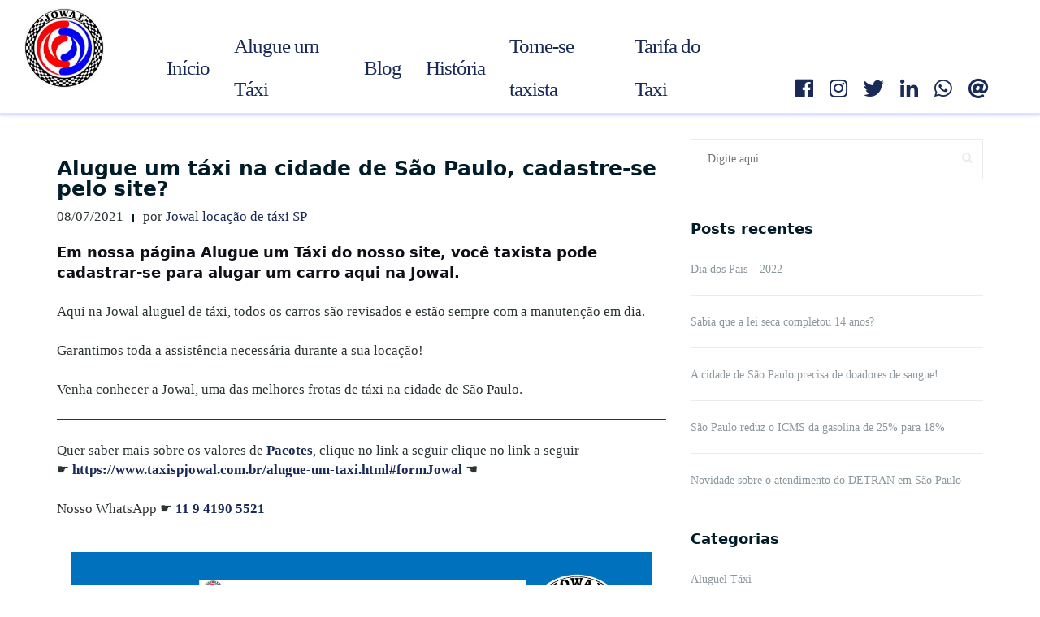

--- FILE ---
content_type: text/html; charset=UTF-8
request_url: https://www.taxispjowal.com.br/blog/alugue-um-taxi-na-cidade-de-sao-paulo-cadastre-se-pelo-site/
body_size: 11311
content:

<!DOCTYPE html>
<html lang="pt-BR" prefix="og: https://ogp.me/ns#">
<head>
	<meta charset="UTF-8">
	<meta name="viewport" content="width=device-width, initial-scale=1">
	<link rel="profile" href="http://gmpg.org/xfn/11">
	<link rel="pingback" href="https://www.taxispjowal.com.br/blog/xmlrpc.php">
	
	<link rel="stylesheet" href="https://use.fontawesome.com/releases/v5.3.1/css/all.css">
	<meta name="msvalidate.01" content="172470D2DE7CB91852BBC592D4097C3D" />

	
<!-- Otimização de mecanismos de pesquisa feita por Rank Math - https://s.rankmath.com/home -->
<title>Alugue um táxi na cidade de São Paulo, cadastre-se pelo site?</title>
<meta name="description" content="Em nossa página Alugue um Táxi do nosso site, você taxista pode cadastrar-se para alugar um carro aqui na Jowal."/>
<meta name="robots" content="follow, index, max-snippet:-1, max-video-preview:-1, max-image-preview:large"/>
<link rel="canonical" href="https://www.taxispjowal.com.br/blog/alugue-um-taxi-na-cidade-de-sao-paulo-cadastre-se-pelo-site/" />
<meta property="og:locale" content="pt_BR" />
<meta property="og:type" content="article" />
<meta property="og:title" content="Alugue um táxi na cidade de São Paulo, cadastre-se pelo site?" />
<meta property="og:description" content="Em nossa página Alugue um Táxi do nosso site, você taxista pode cadastrar-se para alugar um carro aqui na Jowal." />
<meta property="og:url" content="https://www.taxispjowal.com.br/blog/alugue-um-taxi-na-cidade-de-sao-paulo-cadastre-se-pelo-site/" />
<meta property="og:site_name" content="Blog Jowal - sobre aluguel de taxi e locação de taxi" />
<meta property="article:author" content="https://taxispjowal.com.br/" />
<meta property="article:section" content="Dicas" />
<meta property="og:updated_time" content="2021-07-08T10:42:30-03:00" />
<meta property="og:image" content="https://www.taxispjowal.com.br/blog/wp-content/uploads/2021/07/formulario-cadastro-aluguel-jowal-aluguel-de-taxi-locacao-de-taxi-sao-paulo-sp-11.jpg" />
<meta property="og:image:secure_url" content="https://www.taxispjowal.com.br/blog/wp-content/uploads/2021/07/formulario-cadastro-aluguel-jowal-aluguel-de-taxi-locacao-de-taxi-sao-paulo-sp-11.jpg" />
<meta property="og:image:width" content="1200" />
<meta property="og:image:height" content="700" />
<meta property="og:image:alt" content="Alugue um táxi na cidade de São Paulo, cadastre-se pelo site?" />
<meta property="og:image:type" content="image/jpeg" />
<meta name="twitter:card" content="summary_large_image" />
<meta name="twitter:title" content="Alugue um táxi na cidade de São Paulo, cadastre-se pelo site?" />
<meta name="twitter:description" content="Em nossa página Alugue um Táxi do nosso site, você taxista pode cadastrar-se para alugar um carro aqui na Jowal." />
<meta name="twitter:image" content="https://www.taxispjowal.com.br/blog/wp-content/uploads/2021/07/formulario-cadastro-aluguel-jowal-aluguel-de-taxi-locacao-de-taxi-sao-paulo-sp-11.jpg" />
<meta name="twitter:label1" content="Written by" />
<meta name="twitter:data1" content="Jowal locação de táxi SP" />
<meta name="twitter:label2" content="Time to read" />
<meta name="twitter:data2" content="Less than a minute" />
<script type="application/ld+json" class="rank-math-schema">{"@context":"https://schema.org","@graph":[{"@type":"","headline":"Alugue um t\u00e1xi na cidade de S\u00e3o Paulo, cadastre-se pelo site?","keywords":"Alugue um T\u00e1xi","datePublished":"2021-07-08T10:42:20-03:00","dateModified":"2021-07-08T10:42:30-03:00","author":{"@type":"Person","name":"Jowal loca\u00e7\u00e3o de t\u00e1xi SP"},"description":"Em nossa p\u00e1gina Alugue um T\u00e1xi do nosso site, voc\u00ea taxista pode cadastrar-se para alugar um carro aqui na Jowal.","name":"Alugue um t\u00e1xi na cidade de S\u00e3o Paulo, cadastre-se pelo site?","@id":"https://www.taxispjowal.com.br/blog/alugue-um-taxi-na-cidade-de-sao-paulo-cadastre-se-pelo-site/#richSnippet","isPartOf":{"@id":"https://www.taxispjowal.com.br/blog/alugue-um-taxi-na-cidade-de-sao-paulo-cadastre-se-pelo-site/#webpage"},"inLanguage":"pt-BR","mainEntityOfPage":{"@id":"https://www.taxispjowal.com.br/blog/alugue-um-taxi-na-cidade-de-sao-paulo-cadastre-se-pelo-site/#webpage"}}]}</script>
<!-- /Rank Math WordPress SEO plugin -->

<link rel='dns-prefetch' href='//fonts.googleapis.com' />
<link rel='dns-prefetch' href='//s.w.org' />
<link rel="alternate" type="application/rss+xml" title="Feed para Blog Jowal - sobre aluguel de taxi e locação de taxi &raquo;" href="https://www.taxispjowal.com.br/blog/feed/" />
<link rel="alternate" type="application/rss+xml" title="Feed de comentários para Blog Jowal - sobre aluguel de taxi e locação de taxi &raquo;" href="https://www.taxispjowal.com.br/blog/comments/feed/" />
<script type="text/javascript">
window._wpemojiSettings = {"baseUrl":"https:\/\/s.w.org\/images\/core\/emoji\/14.0.0\/72x72\/","ext":".png","svgUrl":"https:\/\/s.w.org\/images\/core\/emoji\/14.0.0\/svg\/","svgExt":".svg","source":{"concatemoji":"https:\/\/www.taxispjowal.com.br\/blog\/wp-includes\/js\/wp-emoji-release.min.js?ver=6.0"}};
/*! This file is auto-generated */
!function(e,a,t){var n,r,o,i=a.createElement("canvas"),p=i.getContext&&i.getContext("2d");function s(e,t){var a=String.fromCharCode,e=(p.clearRect(0,0,i.width,i.height),p.fillText(a.apply(this,e),0,0),i.toDataURL());return p.clearRect(0,0,i.width,i.height),p.fillText(a.apply(this,t),0,0),e===i.toDataURL()}function c(e){var t=a.createElement("script");t.src=e,t.defer=t.type="text/javascript",a.getElementsByTagName("head")[0].appendChild(t)}for(o=Array("flag","emoji"),t.supports={everything:!0,everythingExceptFlag:!0},r=0;r<o.length;r++)t.supports[o[r]]=function(e){if(!p||!p.fillText)return!1;switch(p.textBaseline="top",p.font="600 32px Arial",e){case"flag":return s([127987,65039,8205,9895,65039],[127987,65039,8203,9895,65039])?!1:!s([55356,56826,55356,56819],[55356,56826,8203,55356,56819])&&!s([55356,57332,56128,56423,56128,56418,56128,56421,56128,56430,56128,56423,56128,56447],[55356,57332,8203,56128,56423,8203,56128,56418,8203,56128,56421,8203,56128,56430,8203,56128,56423,8203,56128,56447]);case"emoji":return!s([129777,127995,8205,129778,127999],[129777,127995,8203,129778,127999])}return!1}(o[r]),t.supports.everything=t.supports.everything&&t.supports[o[r]],"flag"!==o[r]&&(t.supports.everythingExceptFlag=t.supports.everythingExceptFlag&&t.supports[o[r]]);t.supports.everythingExceptFlag=t.supports.everythingExceptFlag&&!t.supports.flag,t.DOMReady=!1,t.readyCallback=function(){t.DOMReady=!0},t.supports.everything||(n=function(){t.readyCallback()},a.addEventListener?(a.addEventListener("DOMContentLoaded",n,!1),e.addEventListener("load",n,!1)):(e.attachEvent("onload",n),a.attachEvent("onreadystatechange",function(){"complete"===a.readyState&&t.readyCallback()})),(e=t.source||{}).concatemoji?c(e.concatemoji):e.wpemoji&&e.twemoji&&(c(e.twemoji),c(e.wpemoji)))}(window,document,window._wpemojiSettings);
</script>
<style type="text/css">
img.wp-smiley,
img.emoji {
	display: inline !important;
	border: none !important;
	box-shadow: none !important;
	height: 1em !important;
	width: 1em !important;
	margin: 0 0.07em !important;
	vertical-align: -0.1em !important;
	background: none !important;
	padding: 0 !important;
}
</style>
	<link rel='stylesheet' id='wp-block-library-css'  href='https://www.taxispjowal.com.br/blog/wp-includes/css/dist/block-library/style.min.css?ver=6.0' type='text/css' media='all' />
<style id='global-styles-inline-css' type='text/css'>
body{--wp--preset--color--black: #000000;--wp--preset--color--cyan-bluish-gray: #abb8c3;--wp--preset--color--white: #ffffff;--wp--preset--color--pale-pink: #f78da7;--wp--preset--color--vivid-red: #cf2e2e;--wp--preset--color--luminous-vivid-orange: #ff6900;--wp--preset--color--luminous-vivid-amber: #fcb900;--wp--preset--color--light-green-cyan: #7bdcb5;--wp--preset--color--vivid-green-cyan: #00d084;--wp--preset--color--pale-cyan-blue: #8ed1fc;--wp--preset--color--vivid-cyan-blue: #0693e3;--wp--preset--color--vivid-purple: #9b51e0;--wp--preset--gradient--vivid-cyan-blue-to-vivid-purple: linear-gradient(135deg,rgba(6,147,227,1) 0%,rgb(155,81,224) 100%);--wp--preset--gradient--light-green-cyan-to-vivid-green-cyan: linear-gradient(135deg,rgb(122,220,180) 0%,rgb(0,208,130) 100%);--wp--preset--gradient--luminous-vivid-amber-to-luminous-vivid-orange: linear-gradient(135deg,rgba(252,185,0,1) 0%,rgba(255,105,0,1) 100%);--wp--preset--gradient--luminous-vivid-orange-to-vivid-red: linear-gradient(135deg,rgba(255,105,0,1) 0%,rgb(207,46,46) 100%);--wp--preset--gradient--very-light-gray-to-cyan-bluish-gray: linear-gradient(135deg,rgb(238,238,238) 0%,rgb(169,184,195) 100%);--wp--preset--gradient--cool-to-warm-spectrum: linear-gradient(135deg,rgb(74,234,220) 0%,rgb(151,120,209) 20%,rgb(207,42,186) 40%,rgb(238,44,130) 60%,rgb(251,105,98) 80%,rgb(254,248,76) 100%);--wp--preset--gradient--blush-light-purple: linear-gradient(135deg,rgb(255,206,236) 0%,rgb(152,150,240) 100%);--wp--preset--gradient--blush-bordeaux: linear-gradient(135deg,rgb(254,205,165) 0%,rgb(254,45,45) 50%,rgb(107,0,62) 100%);--wp--preset--gradient--luminous-dusk: linear-gradient(135deg,rgb(255,203,112) 0%,rgb(199,81,192) 50%,rgb(65,88,208) 100%);--wp--preset--gradient--pale-ocean: linear-gradient(135deg,rgb(255,245,203) 0%,rgb(182,227,212) 50%,rgb(51,167,181) 100%);--wp--preset--gradient--electric-grass: linear-gradient(135deg,rgb(202,248,128) 0%,rgb(113,206,126) 100%);--wp--preset--gradient--midnight: linear-gradient(135deg,rgb(2,3,129) 0%,rgb(40,116,252) 100%);--wp--preset--duotone--dark-grayscale: url('#wp-duotone-dark-grayscale');--wp--preset--duotone--grayscale: url('#wp-duotone-grayscale');--wp--preset--duotone--purple-yellow: url('#wp-duotone-purple-yellow');--wp--preset--duotone--blue-red: url('#wp-duotone-blue-red');--wp--preset--duotone--midnight: url('#wp-duotone-midnight');--wp--preset--duotone--magenta-yellow: url('#wp-duotone-magenta-yellow');--wp--preset--duotone--purple-green: url('#wp-duotone-purple-green');--wp--preset--duotone--blue-orange: url('#wp-duotone-blue-orange');--wp--preset--font-size--small: 13px;--wp--preset--font-size--medium: 20px;--wp--preset--font-size--large: 36px;--wp--preset--font-size--x-large: 42px;}.has-black-color{color: var(--wp--preset--color--black) !important;}.has-cyan-bluish-gray-color{color: var(--wp--preset--color--cyan-bluish-gray) !important;}.has-white-color{color: var(--wp--preset--color--white) !important;}.has-pale-pink-color{color: var(--wp--preset--color--pale-pink) !important;}.has-vivid-red-color{color: var(--wp--preset--color--vivid-red) !important;}.has-luminous-vivid-orange-color{color: var(--wp--preset--color--luminous-vivid-orange) !important;}.has-luminous-vivid-amber-color{color: var(--wp--preset--color--luminous-vivid-amber) !important;}.has-light-green-cyan-color{color: var(--wp--preset--color--light-green-cyan) !important;}.has-vivid-green-cyan-color{color: var(--wp--preset--color--vivid-green-cyan) !important;}.has-pale-cyan-blue-color{color: var(--wp--preset--color--pale-cyan-blue) !important;}.has-vivid-cyan-blue-color{color: var(--wp--preset--color--vivid-cyan-blue) !important;}.has-vivid-purple-color{color: var(--wp--preset--color--vivid-purple) !important;}.has-black-background-color{background-color: var(--wp--preset--color--black) !important;}.has-cyan-bluish-gray-background-color{background-color: var(--wp--preset--color--cyan-bluish-gray) !important;}.has-white-background-color{background-color: var(--wp--preset--color--white) !important;}.has-pale-pink-background-color{background-color: var(--wp--preset--color--pale-pink) !important;}.has-vivid-red-background-color{background-color: var(--wp--preset--color--vivid-red) !important;}.has-luminous-vivid-orange-background-color{background-color: var(--wp--preset--color--luminous-vivid-orange) !important;}.has-luminous-vivid-amber-background-color{background-color: var(--wp--preset--color--luminous-vivid-amber) !important;}.has-light-green-cyan-background-color{background-color: var(--wp--preset--color--light-green-cyan) !important;}.has-vivid-green-cyan-background-color{background-color: var(--wp--preset--color--vivid-green-cyan) !important;}.has-pale-cyan-blue-background-color{background-color: var(--wp--preset--color--pale-cyan-blue) !important;}.has-vivid-cyan-blue-background-color{background-color: var(--wp--preset--color--vivid-cyan-blue) !important;}.has-vivid-purple-background-color{background-color: var(--wp--preset--color--vivid-purple) !important;}.has-black-border-color{border-color: var(--wp--preset--color--black) !important;}.has-cyan-bluish-gray-border-color{border-color: var(--wp--preset--color--cyan-bluish-gray) !important;}.has-white-border-color{border-color: var(--wp--preset--color--white) !important;}.has-pale-pink-border-color{border-color: var(--wp--preset--color--pale-pink) !important;}.has-vivid-red-border-color{border-color: var(--wp--preset--color--vivid-red) !important;}.has-luminous-vivid-orange-border-color{border-color: var(--wp--preset--color--luminous-vivid-orange) !important;}.has-luminous-vivid-amber-border-color{border-color: var(--wp--preset--color--luminous-vivid-amber) !important;}.has-light-green-cyan-border-color{border-color: var(--wp--preset--color--light-green-cyan) !important;}.has-vivid-green-cyan-border-color{border-color: var(--wp--preset--color--vivid-green-cyan) !important;}.has-pale-cyan-blue-border-color{border-color: var(--wp--preset--color--pale-cyan-blue) !important;}.has-vivid-cyan-blue-border-color{border-color: var(--wp--preset--color--vivid-cyan-blue) !important;}.has-vivid-purple-border-color{border-color: var(--wp--preset--color--vivid-purple) !important;}.has-vivid-cyan-blue-to-vivid-purple-gradient-background{background: var(--wp--preset--gradient--vivid-cyan-blue-to-vivid-purple) !important;}.has-light-green-cyan-to-vivid-green-cyan-gradient-background{background: var(--wp--preset--gradient--light-green-cyan-to-vivid-green-cyan) !important;}.has-luminous-vivid-amber-to-luminous-vivid-orange-gradient-background{background: var(--wp--preset--gradient--luminous-vivid-amber-to-luminous-vivid-orange) !important;}.has-luminous-vivid-orange-to-vivid-red-gradient-background{background: var(--wp--preset--gradient--luminous-vivid-orange-to-vivid-red) !important;}.has-very-light-gray-to-cyan-bluish-gray-gradient-background{background: var(--wp--preset--gradient--very-light-gray-to-cyan-bluish-gray) !important;}.has-cool-to-warm-spectrum-gradient-background{background: var(--wp--preset--gradient--cool-to-warm-spectrum) !important;}.has-blush-light-purple-gradient-background{background: var(--wp--preset--gradient--blush-light-purple) !important;}.has-blush-bordeaux-gradient-background{background: var(--wp--preset--gradient--blush-bordeaux) !important;}.has-luminous-dusk-gradient-background{background: var(--wp--preset--gradient--luminous-dusk) !important;}.has-pale-ocean-gradient-background{background: var(--wp--preset--gradient--pale-ocean) !important;}.has-electric-grass-gradient-background{background: var(--wp--preset--gradient--electric-grass) !important;}.has-midnight-gradient-background{background: var(--wp--preset--gradient--midnight) !important;}.has-small-font-size{font-size: var(--wp--preset--font-size--small) !important;}.has-medium-font-size{font-size: var(--wp--preset--font-size--medium) !important;}.has-large-font-size{font-size: var(--wp--preset--font-size--large) !important;}.has-x-large-font-size{font-size: var(--wp--preset--font-size--x-large) !important;}
</style>
<link rel='stylesheet' id='bootstrap-css'  href='https://www.taxispjowal.com.br/blog/wp-content/themes/shapely/assets/css/bootstrap.min.css?ver=6.0' type='text/css' media='all' />
<link rel='stylesheet' id='font-awesome-css'  href='https://www.taxispjowal.com.br/blog/wp-content/themes/shapely/assets/css/font-awesome.min.css?ver=6.0' type='text/css' media='all' />
<link rel='stylesheet' id='shapely-fonts-css'  href='//fonts.googleapis.com/css?family=Raleway%3A100%2C300%2C400%2C500%2C600%2C700&#038;ver=6.0' type='text/css' media='all' />
<link rel='stylesheet' id='flexslider-css'  href='https://www.taxispjowal.com.br/blog/wp-content/themes/shapely/assets/css/flexslider.css?ver=6.0' type='text/css' media='all' />
<link rel='stylesheet' id='shapely-style-css'  href='https://www.taxispjowal.com.br/blog/wp-content/themes/shapely/style.css?ver=6.0' type='text/css' media='all' />
<link rel='stylesheet' id='owl.carousel-css'  href='https://www.taxispjowal.com.br/blog/wp-content/themes/shapely/assets/js/owl-carousel/owl.carousel.min.css?ver=6.0' type='text/css' media='all' />
<link rel='stylesheet' id='owl.carousel.theme-css'  href='https://www.taxispjowal.com.br/blog/wp-content/themes/shapely/assets/js/owl-carousel/owl.theme.default.css?ver=6.0' type='text/css' media='all' />
<link rel='stylesheet' id='rating_style-css'  href='https://www.taxispjowal.com.br/blog/wp-content/plugins/all-in-one-schemaorg-rich-snippets/css/jquery.rating.css?ver=1.0' type='text/css' media='all' />
<link rel='stylesheet' id='bsf_style-css'  href='https://www.taxispjowal.com.br/blog/wp-content/plugins/all-in-one-schemaorg-rich-snippets/css/style.css?ver=1.0' type='text/css' media='all' />
<script type='text/javascript' src='https://www.taxispjowal.com.br/blog/wp-includes/js/jquery/jquery.min.js?ver=3.6.0' id='jquery-core-js'></script>
<script type='text/javascript' src='https://www.taxispjowal.com.br/blog/wp-includes/js/jquery/jquery-migrate.min.js?ver=3.3.2' id='jquery-migrate-js'></script>
<script type='text/javascript' src='https://www.taxispjowal.com.br/blog/wp-content/plugins/all-in-one-schemaorg-rich-snippets/js/jquery.rating.min.js' id='jquery_rating-js'></script>
<link rel="https://api.w.org/" href="https://www.taxispjowal.com.br/blog/wp-json/" /><link rel="alternate" type="application/json" href="https://www.taxispjowal.com.br/blog/wp-json/wp/v2/posts/1116" /><link rel="EditURI" type="application/rsd+xml" title="RSD" href="https://www.taxispjowal.com.br/blog/xmlrpc.php?rsd" />
<link rel="wlwmanifest" type="application/wlwmanifest+xml" href="https://www.taxispjowal.com.br/blog/wp-includes/wlwmanifest.xml" /> 
<meta name="generator" content="WordPress 6.0" />
<link rel='shortlink' href='https://www.taxispjowal.com.br/blog/?p=1116' />
<link rel="alternate" type="application/json+oembed" href="https://www.taxispjowal.com.br/blog/wp-json/oembed/1.0/embed?url=https%3A%2F%2Fwww.taxispjowal.com.br%2Fblog%2Falugue-um-taxi-na-cidade-de-sao-paulo-cadastre-se-pelo-site%2F" />
<link rel="alternate" type="text/xml+oembed" href="https://www.taxispjowal.com.br/blog/wp-json/oembed/1.0/embed?url=https%3A%2F%2Fwww.taxispjowal.com.br%2Fblog%2Falugue-um-taxi-na-cidade-de-sao-paulo-cadastre-se-pelo-site%2F&#038;format=xml" />
<script type="text/javascript">var ajaxurl = "https://www.taxispjowal.com.br/blog/wp-admin/admin-ajax.php";</script><style type="text/css">a, .image-bg a, .contact-section .social-icons li a, a:visited, .footer .footer-credits a, .post-content .post-meta li a, .post-content .shapely-category a, .module.widget-handle i {color:#192a56 }a:hover,
				a:active,
				a:focus,
				.post-title a:hover,
				.post-title a:focus,
				.image-bg a:hover,
				.image-bg a:focus,
				.contact-section .social-icons li a:hover,
				.contact-section .social-icons li a:focus,
				.footer .footer-credits a:hover,
				.footer .footer-credits a:focus,
				.post-content .post-meta li a:hover,
				.post-content .post-meta li a:focus,
				.widget.widget_recent_entries ul li a:focus,
				.widget.widget_recent_entries ul li a:hover,
				.widget.widget_recent_comments ul li .comment-author-link a:focus,
				.widget.widget_recent_comments ul li .comment-author-link a:hover,
				.widget.widget_archive > div ul li a:focus,
				.widget.widget_archive > div ul li a:hover,
				.widget.widget_archive ul li a:focus,
				.widget.widget_archive ul li a:hover,
				.widget.widget_categories > div ul li a:focus,
				.widget.widget_categories > div ul li a:hover,
				.widget.widget_categories ul li a:focus,
				.widget.widget_categories ul li a:hover,
				.widget.widget_meta > div ul li a:focus,
				.widget.widget_meta > div ul li a:hover,
				.widget.widget_meta ul li a:focus,
				.widget.widget_meta ul li a:hover,
				.widget.widget_pages > div ul li a:focus,
				.widget.widget_pages > div ul li a:hover,
				.widget.widget_pages ul li a:focus,
				.widget.widget_pages ul li a:hover,
				.widget.widget_nav_menu > div ul li a:focus,
				.widget.widget_nav_menu > div ul li a:hover,
				.widget.widget_nav_menu ul li a:focus,
				.widget.widget_nav_menu ul li a:hover,
				.widget.widget_nav_menu .menu > li a:focus,
				.widget.widget_nav_menu .menu > li a:hover,
				.widget.widget_tag_cloud a:focus,
				.widget.widget_tag_cloud a:hover,
				.widget_product_categories ul.product-categories li a:hover,
				.widget_product_categories ul.product-categories li a:focus,
				.widget_product_tag_cloud .tagcloud a:hover,
				.widget_product_tag_cloud .tagcloud a:focus,
				.widget_products .product_list_widget a:hover,
				.widget_products .product_list_widget a:focus,
				.woocommerce.widget ul.cart_list li a:hover,
				.woocommerce.widget ul.cart_list li a:focus,
				.woocommerce.widget ul.product_list_widget li a:hover,
				.woocommerce.widget ul.product_list_widget li a:focus,
				.woocommerce .widget_layered_nav_filters ul li a:hover,
				.woocommerce .widget_layered_nav_filters ul li a:focus,
				.woocommerce .widget_layered_nav ul li a:hover,
				.woocommerce .widget_layered_nav ul li a:focus,
				.main-navigation .menu > li > ul li:hover > a,
				.main-navigation .menu > li > ul li:focus > a,
				.main-navigation .menu > li > ul .dropdown:hover:after,
				.main-navigation .menu > li > ul .dropdown:focus:after,
				.main-navigation .menu li a:focus,
				.main-navigation .menu li:focus > a,
				.main-navigation .menu > li > ul li a:focus,
				.post-content .shapely-category a:hover,
				.post-content .shapely-category a:focus,
				.main-navigation .menu li:hover > a,
				.main-navigation .menu li:focus > a,
				.main-navigation .menu > li:hover:after,
				.main-navigation .menu > li:focus-within:after,
				.bg-dark .social-list a:hover,
				.bg-dark .social-list a:focus,
				.shapely-social .shapely-social-icon:hover,
				.shapely-social .shapely-social-icon:focus { color: #192a56;}.btn-filled, .btn-filled:visited, .woocommerce #respond input#submit.alt,
          .woocommerce a.button.alt, .woocommerce button.button.alt,
          .woocommerce input.button.alt, .woocommerce #respond input#submit,
          .woocommerce a.button, .woocommerce button.button,
          .woocommerce input.button,
          .video-widget .video-controls button,
          input[type="submit"],
          button[type="submit"],
          .post-content .more-link { background:#192a56 !important; border: 2px solid #192a56 !important;}.shapely_home_parallax > section:not(.image-bg) .btn-white { color:#192a56 !important; border: 2px solid#192a56 !important; }.btn-filled:hover,
				.btn-filled:focus,
				.woocommerce #respond input#submit.alt:hover,
				.woocommerce #respond input#submit.alt:focus,
				.woocommerce a.button.alt:hover,
				.woocommerce a.button.alt:focus,
				.woocommerce button.button.alt:hover,
				.woocommerce button.button.alt:focus,
				.woocommerce input.button.alt:hover,
				.woocommerce input.button.alt:focus,
				.woocommerce #respond input#submit:hover,
				.woocommerce #respond input#submit:focus,
				.woocommerce a.button:hover,
				.woocommerce a.button:focus,
				.woocommerce button.button:hover,
				.woocommerce button.button:focus,
				.woocommerce input.button:hover,
				.woocommerce input.button:focus,
				.video-widget .video-controls button:hover,
				.video-widget .video-controls button:focus,
				input[type="submit"]:hover,
				input[type="submit"]:focus,
				button[type="submit"]:hover,
				button[type="submit"]:focus,
				.post-content .more-link:hover,
				.post-content .more-link:focus,
				.btn:not(.btn-white):hover,
				.btn:not(.btn-white):focus,
				.button:not(.btn-white):hover,
				.button:not(.btn-white):focus
				{ background: #192a56 !important; border: 2px solid#192a56 !important;}.shapely_home_parallax > section:not(.image-bg) .btn-white:hover,
				.shapely_home_parallax > section:not(.image-bg) .btn-white:focus,
				.pagination span:not( .dots ),
				.pagination a:hover,
				.pagination a:focus,
				.woocommerce-pagination ul.page-numbers span.page-numbers,
				.woocommerce nav.woocommerce-pagination ul li a:focus,
				.woocommerce nav.woocommerce-pagination ul li a:hover,
				.woocommerce nav.woocommerce-pagination ul li span.current { background-color: #192a56 !important; border-color: #192a56 !important;color: #fff !important; }.widget.widget_search .search-form > input#s:hover,
				.widget.widget_search .search-form > input#s:focus,
				.widget.widget_calendar #wp-calendar td:not(.pad):not(#next):not(#prev)#today,
				.widget_product_search .woocommerce-product-search > input.search-field:hover,
				.widget_product_search .woocommerce-product-search > input.search-field:focus,
				.widget.widget_search input[type="text"]:focus + button[type="submit"].searchsubmit,
				.widget.widget_search input[type="text"]:hover + button[type="submit"].searchsubmit,
				textarea:hover,
				textarea:focus,
				input[type="text"]:hover,
				input[type="search"]:hover,
				input[type="email"]:hover,
				input[type="tel"]:hover,
				input[type="text"]:focus,
				input[type="search"]:focus,
				input[type="email"]:focus,
				input[type="tel"]:focus,
				.widget.widget_product_search input[type="text"]:focus + button[type="submit"].searchsubmit,
				.widget.widget_product_search input[type="text"]:hover + button[type="submit"].searchsubmit
				{ border-color: #192a56 !important }.widget.widget_calendar #wp-calendar > caption:after,
				.widget.widget_calendar #wp-calendar td:not(.pad):not(#next):not(#prev)#today:hover,
				.widget.widget_calendar #wp-calendar td:not(.pad):not(#next):not(#prev)#today:focus
				{ background-color: #192a56 }.widget.widget_search input[type="text"]:focus + button[type="submit"].searchsubmit,
				.widget.widget_search input[type="text"]:hover + button[type="submit"].searchsubmit,
				.widget.widget_product_search input[type="text"]:focus + button[type="submit"].searchsubmit,
				.widget.widget_product_search input[type="text"]:hover + button[type="submit"].searchsubmit,
				.image-bg .text-slider .flex-direction-nav li a:focus:before
				{ color: #192a56 }</style><link rel="icon" href="https://www.taxispjowal.com.br/blog/wp-content/uploads/2021/05/cropped-favicon-32x32.png" sizes="32x32" />
<link rel="icon" href="https://www.taxispjowal.com.br/blog/wp-content/uploads/2021/05/cropped-favicon-192x192.png" sizes="192x192" />
<link rel="apple-touch-icon" href="https://www.taxispjowal.com.br/blog/wp-content/uploads/2021/05/cropped-favicon-180x180.png" />
<meta name="msapplication-TileImage" content="https://www.taxispjowal.com.br/blog/wp-content/uploads/2021/05/cropped-favicon-270x270.png" />
</head>

<body class="post-template-default single single-post postid-1116 single-format-standard wp-custom-logo has-sidebar-right">

<!-- Load Facebook SDK for JavaScript -->
<div id="fb-root"></div>
<script>
  window.fbAsyncInit = function() {
	FB.init({
	  xfbml            : true,
	  version          : 'v8.0'
	});
  };

  (function(d, s, id) {
  var js, fjs = d.getElementsByTagName(s)[0];
  if (d.getElementById(id)) return;
  js = d.createElement(s); js.id = id;
  js.src = 'https://connect.facebook.net/pt_BR/sdk/xfbml.customerchat.js';
  fjs.parentNode.insertBefore(js, fjs);
}(document, 'script', 'facebook-jssdk'));</script>

<!-- Your Chat Plugin code -->
<div class="fb-customerchat"
  attribution=setup_tool
  page_id="654851048266333"
theme_color="#c23616">
</div>


<div id="page" class="site">
	<a class="skip-link screen-reader-text" href="#content">Pular para conteúdo</a>

	<header id="masthead" class="site-header" role="banner">
		<div class="nav-container">
			<nav  id="site-navigation" class="main-navigation" role="navigation">
				<div class="container-fluid nav-bar">
					<div class="flex-row">
						<div class="module left site-title-container">
							<a href="https://www.taxispjowal.com.br/blog/" class="custom-logo-link" rel="home" itemprop="url"><img width="150" height="150" src="https://www.taxispjowal.com.br/blog/wp-content/uploads/2019/12/cropped-taxi-sp-jowal-sao-paulo-brasil-logo.jpg" class="custom-logo logo" alt="Blog Jowal &#8211; sobre aluguel de taxi e locação de taxi" loading="lazy" itemprop="logo" /></a>						</div>
						<div class="module widget-handle mobile-toggle visible-sm visible-xs">
							<i class="fa fa-bars"></i>
						</div>
						<div class="module-group nav">
							<div class="module first">
								<div class="collapse navbar-collapse navbar-ex1-collapse"><ul id="menu" class="menu"><li id="menu-item-25" class="menu-item menu-item-type-custom menu-item-object-custom menu-item-25"><a title="Início" href="https://www.taxispjowal.com.br/">Início</a></li>
<li id="menu-item-27" class="menu-item menu-item-type-custom menu-item-object-custom menu-item-27"><a title="Alugue um Táxi" href="https://taxispjowal.com.br/alugue-um-taxi.html">Alugue um Táxi</a></li>
<li id="menu-item-28" class="menu-item menu-item-type-custom menu-item-object-custom menu-item-home menu-item-28"><a title="Blog" href="https://www.taxispjowal.com.br/blog/">Blog</a></li>
<li id="menu-item-26" class="menu-item menu-item-type-custom menu-item-object-custom menu-item-26"><a title="História" href="https://www.taxispjowal.com.br/historia.html">História</a></li>
<li id="menu-item-30" class="menu-item menu-item-type-custom menu-item-object-custom menu-item-30"><a title="Torne-se taxista" href="https://www.taxispjowal.com.br/torne-se-taxista.html">Torne-se taxista</a></li>
<li id="menu-item-31" class="menu-item menu-item-type-custom menu-item-object-custom menu-item-31"><a title="Tarifa do Taxi" href="https://tarifadetaxi.com/localizacao/sao-paulo/">Tarifa do Taxi</a></li>
</ul></div>							</div>
							<!--end of menu module-->
						<div class="module second widget-handle search-widget-handle hidden-xs hidden-sm">
								<div>
									<ul class="navbar-nav icons">
										<!--<li class="nav-item active">
											<a class="nav-link" href="#"><i class="fab fa-whatsapp"></i></a>
										</li>-->
										<li class="nav-item">
											<a class="nav-link" href="https://www.facebook.com/Taxi-SP-Jowal-654851048266333" target="_blank"><i class="fab fa-facebook-f"></i></a>
										</li>
										<li class="nav-item">
											<a class="nav-link" href="https://www.instagram.com/taxispjowal/" target="_blank"><i class="fab fa-instagram"></i></a>
										</li>
										<li class="nav-item">
											<a class="nav-link" href="https://twitter.com/taxispjowal" target="_blank"><i class="fab fa-twitter"></i></a>
										</li>
										<li class="nav-item">
											<a class="nav-link" href="https://www.linkedin.com/company/taxispjowal/" target="_blank"><i class="fab fa-linkedin-in"></i></a>
										</li>
										<li class="nav-item">
											<a class="nav-link" href="https://api.whatsapp.com/send?phone=5511941905521&text=Tudo%20bem%20?%20Como%20podemos%20te%20ajudar%20?">
												<i class="fab fa-whatsapp"></i>
											</a>
										</li>
										<li class="nav-item">
											<a class="nav-link" href="mailto:contato@taxispjowal.com.br"><i class="fas fa-at"></i></a>
										</li>
									</ul>
								</div>
							</div>
						</div>
						<!--end of module group-->
					</div>
				</div>
			</nav><!-- #site-navigation -->
		</div>
	</header><!-- #masthead -->
	<div id="content" class="main-container">
					<div class="header-callout">
						<section class="page-title-section bg-secondary " >
			<div class="container">
				<div class="row">
																<div class="col-xs-12">
							<h3 class="page-title" >
								Alugue um táxi na cidade de São Paulo, cadastre-se pelo site?							</h3>
													</div>
										
				</div>
				<!--end of row-->
			</div>
			<!--end of container-->
		</section>
					</div>
		
		<section class="content-area  pt0 ">
			<div id="main" class="container" role="main">
	<div class="row">
				<div id="primary" class="col-md-8 mb-xs-24 sidebar-right">
			<article id="post-1116" class="post-content post-grid-wide post-1116 post type-post status-publish format-standard has-post-thumbnail hentry category-dicas">
	<header class="entry-header nolist">
				<a href="https://www.taxispjowal.com.br/blog/alugue-um-taxi-na-cidade-de-sao-paulo-cadastre-se-pelo-site/">
			<img width="730" height="350" src="https://www.taxispjowal.com.br/blog/wp-content/uploads/2021/07/formulario-cadastro-aluguel-jowal-aluguel-de-taxi-locacao-de-taxi-sao-paulo-sp-10-730x350.jpg" class="attachment-shapely-featured size-shapely-featured wp-post-image" alt="Alugue um táxi na cidade de São Paulo, cadastre-se pelo site?" />		</a>

					<span class="shapely-category">
				<a href="https://www.taxispjowal.com.br/blog/category/dicas/">
					Dicas				</a>
			</span>
					</header><!-- .entry-header -->
	<div class="entry-content">
					<h2 class="post-title entry-title">
				<a href="https://www.taxispjowal.com.br/blog/alugue-um-taxi-na-cidade-de-sao-paulo-cadastre-se-pelo-site/">Alugue um táxi na cidade de São Paulo, cadastre-se pelo site?</a>
			</h2>
		
		<div class="entry-meta">
			
		<ul class="post-meta">
					<li><span class="posted-on"><time class="entry-date published" datetime="2021-07-08T10:42:20-03:00">08/07/2021</time><time class="updated" datetime="2021-07-08T10:42:30-03:00">08/07/2021</time></span></li>
							<li><span>por <a href="https://www.https-taxispjowal-com-br.com.br/blog/author/https-taxispjowal-com-br/" title="Jowal locação de táxi SP">Jowal locação de táxi SP</a></span></li>
				</ul>
					<!-- post-meta -->
		</div>

					<div class="shapely-content dropcaps-content">
				
<h2>Em nossa página Alugue um Táxi do nosso site, você taxista pode cadastrar-se para alugar um carro aqui na Jowal.</h2>



<p>Aqui na Jowal aluguel de táxi, todos os carros são revisados e estão sempre com a manutenção em dia.</p>



<p>Garantimos toda a assistência necessária durante a sua locação!</p>



<p>Venha conhecer a Jowal, uma das melhores frotas de táxi na cidade de São Paulo.</p>



<hr class="wp-block-separator"/>



<p>Quer saber mais sobre os valores de&nbsp;<a href="https://www.taxispjowal.com.br/alugue-um-taxi.html"><strong>Pacotes</strong></a>, clique no link a seguir clique no link a seguir☛&nbsp;<a href="https://www.taxispjowal.com.br/alugue-um-taxi.html#formJowal">https://www.taxispjowal.com.br/alugue-um-taxi.html#formJowal</a>&nbsp;☚</p>



<p>Nosso WhatsApp ☛ <a rel="noreferrer noopener" href="https://api.whatsapp.com/send?phone=5511941905521&amp;text=Tudo%20bem%20?%20Como%20podemos%20te%20ajudar%20?" target="_blank">11 9 4190 5521</a></p>



<figure class="wp-block-image size-large"><img loading="lazy" width="1024" height="597" src="https://www.taxispjowal.com.br/blog/wp-content/uploads/2021/07/formulario-cadastro-aluguel-jowal-aluguel-de-taxi-locacao-de-taxi-sao-paulo-sp-11-1024x597.jpg" alt="Alugue um táxi na cidade de São Paulo, cadastre-se pelo site?" class="wp-image-1118" srcset="https://www.taxispjowal.com.br/blog/wp-content/uploads/2021/07/formulario-cadastro-aluguel-jowal-aluguel-de-taxi-locacao-de-taxi-sao-paulo-sp-11-1024x597.jpg 1024w, https://www.taxispjowal.com.br/blog/wp-content/uploads/2021/07/formulario-cadastro-aluguel-jowal-aluguel-de-taxi-locacao-de-taxi-sao-paulo-sp-11-300x175.jpg 300w, https://www.taxispjowal.com.br/blog/wp-content/uploads/2021/07/formulario-cadastro-aluguel-jowal-aluguel-de-taxi-locacao-de-taxi-sao-paulo-sp-11-768x448.jpg 768w, https://www.taxispjowal.com.br/blog/wp-content/uploads/2021/07/formulario-cadastro-aluguel-jowal-aluguel-de-taxi-locacao-de-taxi-sao-paulo-sp-11.jpg 1200w" sizes="(max-width: 1024px) 100vw, 1024px" /><figcaption>Alugue um táxi na cidade de São Paulo, cadastre-se pelo site?</figcaption></figure>
<div id="snippet-box" class="snippet-type-10" style="background:#F5F5F5; color:#333333; border:1px solid #ACACAC;"><div class="snippet-title" style="background:#E4E4E4; color:#333333; border-bottom:1px solid #ACACAC;">Summary</div><div itemscope itemtype="https://schema.org/Article"><div class="snippet-image" itemprop="image" itemscope itemtype="https://schema.org/ImageObject"><img width="180" src="https://www.taxispjowal.com.br/blog/wp-content/uploads/2021/07/formulario-cadastro-aluguel-jowal-aluguel-de-taxi-locacao-de-taxi-sao-paulo-sp-11.jpg" alt="Alugue um táxi na cidade de São Paulo, cadastre-se pelo site?"/><meta itemprop="url" content="https://www.taxispjowal.com.br/blog/wp-content/uploads/2021/07/formulario-cadastro-aluguel-jowal-aluguel-de-taxi-locacao-de-taxi-sao-paulo-sp-11.jpg"></div><div class="aio-info"><div class="snippet-label-img">Article Name</div><div class="snippet-data-img"><span itemprop="headline">Alugue um táxi na cidade de São Paulo, cadastre-se pelo site?</span></div><div class="snippet-clear"></div><div class="snippet-label-img">Description</div><div class="snippet-data-img"><span itemprop="description">Em nossa página Alugue um Táxi do nosso site, você taxista pode cadastrar-se para alugar um carro aqui na Jowal.</span></div><div class="snippet-clear"></div><div class="snippet-label-img">Author</div><div class="snippet-data-img" itemprop="author" itemscope itemtype="https://schema.org/Person">
							<span itemprop="name">A nº 1 em locação de táxi! Quer trabalhar com táxi na cidade de São Paulo SP? Oferecemos a melhor condição do mercado, para você taxista, alugar seu carro.</span>
							</div>
							<div class="snippet-clear"></div><div itemprop="publisher" itemscope itemtype="https://schema.org/Organization"><div class="snippet-label-img">Publisher Name</div><div class="snippet-data-img">
							<span itemprop="name">A nº 1 em locação de táxi! Quer trabalhar com táxi na cidade de São Paulo SP? Oferecemos a melhor condição do mercado, para você taxista, alugar seu carro.</span>
							</div>
							

							<div class="snippet-clear"></div><div class="snippet-label-img">Publisher Logo</div><div class="snippet-data-img publisher-logo" itemprop="logo" itemscope itemtype="https://schema.org/ImageObject"><img width="180" src="https://www.taxispjowal.com.br/blog/wp-content/uploads/2019/04/taxi-sp-jowal-sao-paulo-brasil-logo.jpg" alt="A nº 1 em locação de táxi! Quer trabalhar com táxi na cidade de São Paulo SP? Oferecemos a melhor condição do mercado, para você taxista, alugar seu carro." /><meta itemprop="url" content="https://www.taxispjowal.com.br/blog/wp-content/uploads/2019/04/taxi-sp-jowal-sao-paulo-brasil-logo.jpg"></div></div><meta itemscope itemprop="mainEntityOfPage"  itemType="https://schema.org/WebPage" itemid="https://www.taxispjowal.com.br/blog/alugue-um-taxi-na-cidade-de-sao-paulo-cadastre-se-pelo-site/"/><meta itemprop="datePublished" content="2021-07-08T10:42:20-03:00"/><meta itemprop="dateModified" content="2021-07-08T10:42:30-03:00"/></div>
					</div></div><div class="snippet-clear"></div>			</div>
			</div><!-- .entry-content -->

			<div class="shapely-next-prev row">
			<div class="col-md-6 text-left">
				<div class="wrapper"><span class="fa fa-angle-left"></span> <a href="https://www.taxispjowal.com.br/blog/cidade-de-sao-paulo-plano-de-vacinacao-covid-19-a-partir-de-05-julho/" rel="prev">Cidade de São Paulo, plano de vacinação COVID-19 a partir de 05 julho</a></div>			</div>
			<div class="col-md-6 text-right">
				<div class="wrapper"><a href="https://www.taxispjowal.com.br/blog/vantagens-de-alugar-um-taxi-em-sao-paulo-na-jowal/" rel="next">Vantagens de alugar um táxi em São Paulo na Jowal</a> <span class="fa fa-angle-right"></span></div>			</div>
		</div>

		
		<div class="author-bio">
			<div class="row">
				<div class="col-sm-2">
					<div class="avatar">
											</div>
				</div>
				<div class="col-sm-10">
					<span class="vcard author"><b class="fn">Jowal locação de táxi SP</b></span>
					<div>
						A nº 1 em locação de táxi! Quer trabalhar com táxi na cidade de São Paulo SP? Oferecemos a melhor condição do mercado, para você taxista, alugar seu carro.					</div>
										<ul class="list-inline social-list author-social">
													<li>
								<a href="http://taxispjowal">
									<i class="fa fa-twitter"></i>
								</a>
							</li>
														<li>
								<a href="https://www.facebook.com/taxispjowal/">
									<i class="fa fa-facebook"></i>
								</a>
							</li>
												</ul>
				</div>
			</div>
		</div>
		<!--end of author-bio-->
		
		<div class="shapely-related-posts"><div class="row"><div class="col-lg-11 col-sm-10 col-xs-12 shapely-related-posts-title"><h3><span>Artigos relacionados</span></h3></div></div><!--/.row--><div class="shapely-carousel-navigation hidden-xs"><ul class="shapely-carousel-arrows clearfix"><li><a href="#" class="shapely-owl-prev fa fa-angle-left"></a></li><li><a href="#" class="shapely-owl-next fa fa-angle-right"></a></li></ul></div><div class="owlCarousel owl-carousel owl-theme" data-slider-id="1116" id="owlCarousel-1116" 
			data-slider-items="3" 
			data-slider-speed="400" data-slider-auto-play="1" data-slider-navigation="false"><div class="item"><a href="https://www.taxispjowal.com.br/blog/sao-paulo-reduz-o-icms-da-gasolina-de-25-para-18/" class="related-item-thumbnail" style="background-image: url( https://www.taxispjowal.com.br/blog/wp-content/uploads/2022/07/sp-reduz-icms-jowal-aluguel-de-taxi-locacao-de-taxi-sao-paulo-sp-10-350x300.jpg )"><img width="350" height="300" src="https://www.taxispjowal.com.br/blog/wp-content/uploads/2022/07/sp-reduz-icms-jowal-aluguel-de-taxi-locacao-de-taxi-sao-paulo-sp-10-350x300.jpg" class="attachment-shapely-grid size-shapely-grid wp-post-image" alt="São Paulo reduz o ICMS da gasolina de 25% para 18%" loading="lazy" /></a><div class="shapely-related-post-title"><a href="https://www.taxispjowal.com.br/blog/sao-paulo-reduz-o-icms-da-gasolina-de-25-para-18/">São Paulo reduz o ICMS&hellip;</a></div></div><!--/.item--><div class="item"><a href="https://www.taxispjowal.com.br/blog/novidade-sobre-o-atendimento-do-detran-em-sao-paulo/" class="related-item-thumbnail" style="background-image: url( https://www.taxispjowal.com.br/blog/wp-content/uploads/2022/07/novidade-sobre-atendimento-detran-jowal-aluguel-de-taxi-locacao-de-taxi-sao-paulo-sp-10-350x300.jpg )"><img width="350" height="300" src="https://www.taxispjowal.com.br/blog/wp-content/uploads/2022/07/novidade-sobre-atendimento-detran-jowal-aluguel-de-taxi-locacao-de-taxi-sao-paulo-sp-10-350x300.jpg" class="attachment-shapely-grid size-shapely-grid wp-post-image" alt="Novidade sobre o atendimento do DETRAN em São Paulo" loading="lazy" /></a><div class="shapely-related-post-title"><a href="https://www.taxispjowal.com.br/blog/novidade-sobre-o-atendimento-do-detran-em-sao-paulo/">Novidade sobre o atendimento do&hellip;</a></div></div><!--/.item--><div class="item"><a href="https://www.taxispjowal.com.br/blog/ja-tomou-a-vacina-da-gripe/" class="related-item-thumbnail" style="background-image: url( https://www.taxispjowal.com.br/blog/wp-content/uploads/2022/06/ja-tomou-vacina-gripe-jowal-aluguel-de-taxi-locacao-de-taxi-sao-paulo-sp-10-350x300.jpg )"><img width="350" height="300" src="https://www.taxispjowal.com.br/blog/wp-content/uploads/2022/06/ja-tomou-vacina-gripe-jowal-aluguel-de-taxi-locacao-de-taxi-sao-paulo-sp-10-350x300.jpg" class="attachment-shapely-grid size-shapely-grid wp-post-image" alt="Já tomou a vacina da gripe?" loading="lazy" /></a><div class="shapely-related-post-title"><a href="https://www.taxispjowal.com.br/blog/ja-tomou-a-vacina-da-gripe/">Já tomou a vacina da&hellip;</a></div></div><!--/.item--><div class="item"><a href="https://www.taxispjowal.com.br/blog/quer-saber-os-principais-pontos-turisticos-da-cidade-de-sao-paulo/" class="related-item-thumbnail" style="background-image: url( https://www.taxispjowal.com.br/blog/wp-content/uploads/2022/06/turista-jowal-aluguel-de-taxi-locacao-de-taxi-sao-paulo-sp-10-350x300.jpg )"><img width="350" height="300" src="https://www.taxispjowal.com.br/blog/wp-content/uploads/2022/06/turista-jowal-aluguel-de-taxi-locacao-de-taxi-sao-paulo-sp-10-350x300.jpg" class="attachment-shapely-grid size-shapely-grid wp-post-image" alt="Quer saber os principais pontos turísticos da cidade de São Paulo?" loading="lazy" /></a><div class="shapely-related-post-title"><a href="https://www.taxispjowal.com.br/blog/quer-saber-os-principais-pontos-turisticos-da-cidade-de-sao-paulo/">Quer saber os principais pontos&hellip;</a></div></div><!--/.item--><div class="item"><a href="https://www.taxispjowal.com.br/blog/por-que-o-dia-dos-namorados-e-comemorado-em-12-de-junho/" class="related-item-thumbnail" style="background-image: url( https://www.taxispjowal.com.br/blog/wp-content/uploads/2022/06/dia-dos-namorados-jowal-aluguel-de-taxi-locacao-de-taxi-sao-paulo-sp-10-350x300.jpg )"><img width="350" height="300" src="https://www.taxispjowal.com.br/blog/wp-content/uploads/2022/06/dia-dos-namorados-jowal-aluguel-de-taxi-locacao-de-taxi-sao-paulo-sp-10-350x300.jpg" class="attachment-shapely-grid size-shapely-grid wp-post-image" alt="Por que o Dia dos Namorados é comemorado em 12 de junho?" loading="lazy" /></a><div class="shapely-related-post-title"><a href="https://www.taxispjowal.com.br/blog/por-que-o-dia-dos-namorados-e-comemorado-em-12-de-junho/">Por que o Dia dos&hellip;</a></div></div><!--/.item--><div class="item"><a href="https://www.taxispjowal.com.br/blog/como-cuidar-da-sua-alimentacao-para-ter-mais-disposicao-no-seu-dia-a-dia-de-taxista/" class="related-item-thumbnail" style="background-image: url( https://www.taxispjowal.com.br/blog/wp-content/uploads/2022/06/alimentacao-jowal-aluguel-de-taxi-locacao-de-taxi-sao-paulo-sp-10-350x300.jpg )"><img width="350" height="300" src="https://www.taxispjowal.com.br/blog/wp-content/uploads/2022/06/alimentacao-jowal-aluguel-de-taxi-locacao-de-taxi-sao-paulo-sp-10-350x300.jpg" class="attachment-shapely-grid size-shapely-grid wp-post-image" alt="Como cuidar da sua alimentação, para ter mais disposição no seu dia a dia de taxista?" loading="lazy" /></a><div class="shapely-related-post-title"><a href="https://www.taxispjowal.com.br/blog/como-cuidar-da-sua-alimentacao-para-ter-mais-disposicao-no-seu-dia-a-dia-de-taxista/">Como cuidar da sua alimentação,&hellip;</a></div></div><!--/.item--><div class="item"><a href="https://www.taxispjowal.com.br/blog/por-que-usar-o-gnv-em-sao-paulo-tornou-se-uma-excelente-opcao-para-quem-trabalha-de-taxi/" class="related-item-thumbnail" style="background-image: url( https://www.taxispjowal.com.br/blog/wp-content/uploads/2022/05/gnv-jowal-aluguel-de-taxi-locacao-de-taxi-sao-paulo-sp-10-350x300.jpg )"><img width="350" height="300" src="https://www.taxispjowal.com.br/blog/wp-content/uploads/2022/05/gnv-jowal-aluguel-de-taxi-locacao-de-taxi-sao-paulo-sp-10-350x300.jpg" class="attachment-shapely-grid size-shapely-grid wp-post-image" alt="Por que usar o GNV em São Paulo tornou-se uma excelente opção para quem trabalha de táxi?" loading="lazy" /></a><div class="shapely-related-post-title"><a href="https://www.taxispjowal.com.br/blog/por-que-usar-o-gnv-em-sao-paulo-tornou-se-uma-excelente-opcao-para-quem-trabalha-de-taxi/">Por que usar o GNV&hellip;</a></div></div><!--/.item--><div class="item"><a href="https://www.taxispjowal.com.br/blog/sabia-que-agora-voce-pode-renovar-sua-cnh-on-line/" class="related-item-thumbnail" style="background-image: url( https://www.taxispjowal.com.br/blog/wp-content/uploads/2022/04/renovar-sua-CNH-on-line-jowal-aluguel-de-taxi-locacao-de-taxi-sao-paulo-sp-10-350x300.jpg )"><img width="350" height="300" src="https://www.taxispjowal.com.br/blog/wp-content/uploads/2022/04/renovar-sua-CNH-on-line-jowal-aluguel-de-taxi-locacao-de-taxi-sao-paulo-sp-10-350x300.jpg" class="attachment-shapely-grid size-shapely-grid wp-post-image" alt="Sabia que agora você pode renovar sua CNH on-line?" loading="lazy" /></a><div class="shapely-related-post-title"><a href="https://www.taxispjowal.com.br/blog/sabia-que-agora-voce-pode-renovar-sua-cnh-on-line/">Sabia que agora você pode&hellip;</a></div></div><!--/.item--><div class="item"><a href="https://www.taxispjowal.com.br/blog/qual-e-mais-vantajoso-alcool-ou-gasolina/" class="related-item-thumbnail" style="background-image: url( https://www.taxispjowal.com.br/blog/wp-content/uploads/2022/04/alcool-x-gasolina-jowal-aluguel-de-taxi-locacao-de-taxi-sao-paulo-sp-10-350x300.jpg )"><img width="350" height="300" src="https://www.taxispjowal.com.br/blog/wp-content/uploads/2022/04/alcool-x-gasolina-jowal-aluguel-de-taxi-locacao-de-taxi-sao-paulo-sp-10-350x300.jpg" class="attachment-shapely-grid size-shapely-grid wp-post-image" alt="" loading="lazy" /></a><div class="shapely-related-post-title"><a href="https://www.taxispjowal.com.br/blog/qual-e-mais-vantajoso-alcool-ou-gasolina/">Qual é mais vantajoso álcool&hellip;</a></div></div><!--/.item--><div class="item"><a href="https://www.taxispjowal.com.br/blog/depois-de-7-anos-a-tarifa-de-taxi-aumenta-na-cidade-de-sao-paulo/" class="related-item-thumbnail" style="background-image: url( https://www.taxispjowal.com.br/blog/wp-content/uploads/2022/04/aumento-tarifa-jowal-aluguel-de-taxi-locacao-de-taxi-sao-paulo-sp-10-350x300.jpg )"><img width="350" height="300" src="https://www.taxispjowal.com.br/blog/wp-content/uploads/2022/04/aumento-tarifa-jowal-aluguel-de-taxi-locacao-de-taxi-sao-paulo-sp-10-350x300.jpg" class="attachment-shapely-grid size-shapely-grid wp-post-image" alt="Depois de 7 anos, a tarifa de táxi aumenta na cidade de São Paulo" loading="lazy" /></a><div class="shapely-related-post-title"><a href="https://www.taxispjowal.com.br/blog/depois-de-7-anos-a-tarifa-de-taxi-aumenta-na-cidade-de-sao-paulo/">Depois de 7 anos, a&hellip;</a></div></div><!--/.item--></div><!--/.owlCarousel--></div><!--/.mt-related-posts-->	</article>
		</div><!-- #primary -->
		

<aside id="secondary" class="widget-area col-md-4" role="complementary">
	<div id="search-2" class="widget widget_search"><form role="search" method="get" id="searchform" class="search-form" action="https://www.taxispjowal.com.br/blog/" >
    <label class="screen-reader-text" for="s">Procurar:</label>
    <input type="text" placeholder="Digite aqui" value="" name="s" id="s" />
    <button type="submit" class="searchsubmit"><i class="fa fa-search" aria-hidden="true"></i><span class="screen-reader-text">Pesquisar</span></button>
    </form></div>
		<div id="recent-posts-2" class="widget widget_recent_entries">
		<h2 class="widget-title">Posts recentes</h2>
		<ul>
											<li>
					<a href="https://www.taxispjowal.com.br/blog/dia-dos-pais-2022/">Dia dos Pais &#8211; 2022</a>
									</li>
											<li>
					<a href="https://www.taxispjowal.com.br/blog/sabia-que-a-lei-seca-completou-14-anos/">Sabia que a lei seca completou 14 anos?</a>
									</li>
											<li>
					<a href="https://www.taxispjowal.com.br/blog/a-cidade-de-sao-paulo-precisa-de-doadores-de-sangue/">A cidade de São Paulo precisa de doadores de sangue!</a>
									</li>
											<li>
					<a href="https://www.taxispjowal.com.br/blog/sao-paulo-reduz-o-icms-da-gasolina-de-25-para-18/">São Paulo reduz o ICMS da gasolina de 25% para 18%</a>
									</li>
											<li>
					<a href="https://www.taxispjowal.com.br/blog/novidade-sobre-o-atendimento-do-detran-em-sao-paulo/">Novidade sobre o atendimento do DETRAN em São Paulo</a>
									</li>
					</ul>

		</div><div id="categories-2" class="widget widget_categories"><h2 class="widget-title">Categorias</h2>
			<ul>
					<li class="cat-item cat-item-6"><a href="https://www.taxispjowal.com.br/blog/category/aluguel-taxi/">Aluguel Táxi</a>
</li>
	<li class="cat-item cat-item-3"><a href="https://www.taxispjowal.com.br/blog/category/dicas/">Dicas</a>
</li>
	<li class="cat-item cat-item-5"><a href="https://www.taxispjowal.com.br/blog/category/locacao-de-taxi/">Locação de táxi</a>
</li>
	<li class="cat-item cat-item-4"><a href="https://www.taxispjowal.com.br/blog/category/momentos/">Momentos</a>
</li>
	<li class="cat-item cat-item-1"><a href="https://www.taxispjowal.com.br/blog/category/sem-categoria/">Sem categoria</a>
</li>
			</ul>

			</div></aside><!-- #secondary -->
	</div>

</div><!-- #main -->
</section><!-- section -->

<div class="footer-callout">
	</div>

<footer id="colophon" class="site-footer footer bg-dark" role="contentinfo">
<div class="container-fluid" id="footer">
		<div class="container">
			<div class="row">
				<div class="col-sm-12">
					<div class="titleClass">
						<h2 class="h2Class">CONTATO</h2>
					</div>
				</div>
				<div class="col-sm-4">
					<div class="contentBox">
						<div class="subTitleBox">
							<h4>Como Chegar</h4>
						</div>
						<div class="contentInfo">
							<ul class="navbar-nav icons talk">
								<li class="nav-item">
									<a class="nav-link" href="https://www.google.com/search?safe=off&q=Jowal+Transportes+S%C3%A3o+Paulo+-+SP,+03168-009,+Brasil&ludocid=5424676571296135335&sa=X&ved=2ahUKEwiS587Vt-vhAhWhzoUKHeCuAgoQoAIwAHoECAcQBA&cshid=1556202056334749&biw=1536&bih=722" target="_blank">
										<i class="fas fa-map-marker-alt"></i>&nbsp; Clique aqui para acessar o mapa
									</a>
								</li>
							</ul>
						</div>
					</div>
				</div>	
				<div class="col-sm-4">
					<div class="contentBox">
						<div class="subTitleBox">
							<h4>Fale Conosco</h4>
						</div>
						<div class="contentInfo">
							<ul class="navbar-nav icons talk">
								<li class="nav-item">
									<a class="nav-link" href="https://api.whatsapp.com/send?phone=5511941905521&text=Tudo%20bem%20?%20Como%20podemos%20te%20ajudar%20?">
										<i class="fab fa-whatsapp"></i>
										Nosso WhatsApp
									</a>
								</li>
								<li class="nav-item">
									<a class="nav-link" href="mailto:contato@taxispjowal.com.br"><i class="fas fa-at"></i>&nbsp; Contato@TaxiSPJowal.com.br</a>
								</li>
							</ul>
						</div>
					</div>
				</div>	
				<div class="col-sm-4">
					<div class="contentBox">
						<div class="subTitleBox">
							<h4>Jowal na Internet</h4>
						</div>
						<div>
							<ul class="navbar-nav icons net">
								<li class="nav-item">
									<a class="nav-link" href="https://www.facebook.com/Taxi-SP-Jowal-654851048266333"><i class="fab fa-facebook-f"></i></a>
								</li>
								<li class="nav-item">
									<a class="nav-link" href="https://www.instagram.com/taxispjowal/"><i class="fab fa-instagram"></i></a>
								</li>
								<li class="nav-item">
									<a class="nav-link" href="https://twitter.com/taxispjowal"><i class="fab fa-twitter"></i></a>
								</li>
								<li class="nav-item">
									<a class="nav-link" href="https://www.linkedin.com/company/taxispjowal/" target="_blank"><i class="fab fa-linkedin-in"></i></a>
								</li>
							</ul>
						</div>
					</div>
				</div>
				<div class="col-sm-12">
					<div class="subTitleBox text-center">
						<p>© <span id="currentYear"></span> Jowal, Ltda. Todos os direitos reservados.</p>						
					</div>
				</div>
			</div>
		</div>
	</div>

</footer><!-- #colophon -->
</div>
</div><!-- #page -->

		<script type="text/javascript">
			jQuery( document ).ready( function( $ ) {
				if ( $( window ).width() >= 767 ) {
					$( '.navbar-nav > li.menu-item > a' ).click( function() {
						window.location = $( this ).attr( 'href' );
					} );
				}
			} );
		</script>
		<script type='text/javascript' src='https://www.taxispjowal.com.br/blog/wp-content/themes/shapely/assets/js/skip-link-focus-fix.js?ver=20160115' id='shapely-skip-link-focus-fix-js'></script>
<script type='text/javascript' src='https://www.taxispjowal.com.br/blog/wp-content/themes/shapely/assets/js/flexslider.min.js?ver=20160222' id='flexslider-js'></script>
<script type='text/javascript' src='https://www.taxispjowal.com.br/blog/wp-content/themes/shapely/assets/js/owl-carousel/owl.carousel.min.js?ver=20160115' id='owl.carousel-js'></script>
<script type='text/javascript' src='https://www.taxispjowal.com.br/blog/wp-includes/js/imagesloaded.min.js?ver=4.1.4' id='imagesloaded-js'></script>
<script type='text/javascript' id='shapely-scripts-js-extra'>
/* <![CDATA[ */
var ShapelyAdminObject = {"sticky_header":"1"};
/* ]]> */
</script>
<script type='text/javascript' src='https://www.taxispjowal.com.br/blog/wp-content/themes/shapely/assets/js/shapely-scripts.js?ver=20180423' id='shapely-scripts-js'></script>

	<script>
		let dateToday = new Date();
		let yearToday = dateToday.getFullYear();
		document.getElementById('currentYear').innerHTML = yearToday;
	</script>

</body>
</html>
